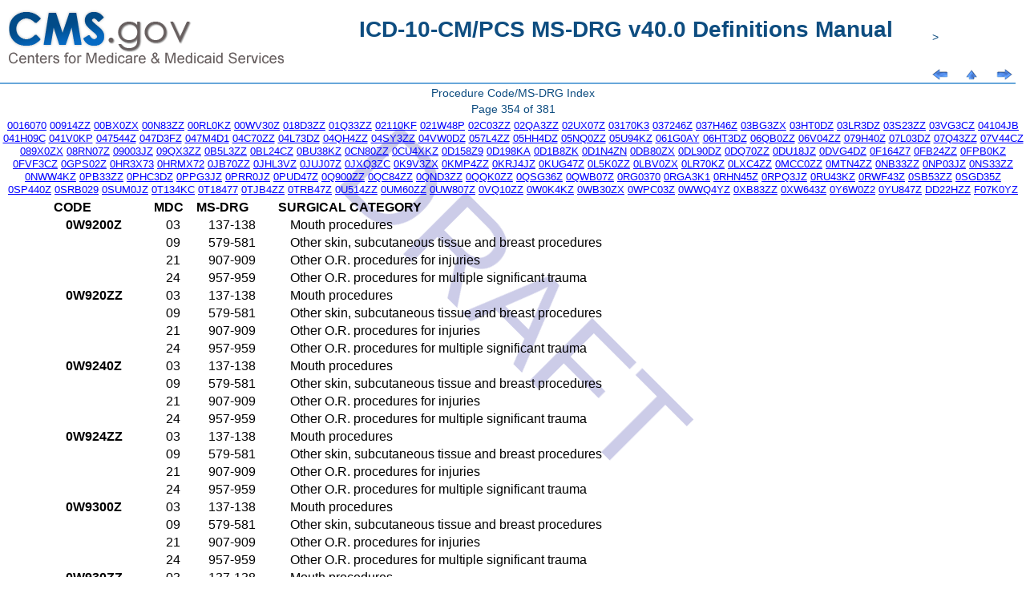

--- FILE ---
content_type: text/html
request_url: https://www.cms.gov/icd10m/version40-fullcode-cms/fullcode_cms/P2852.html
body_size: 75168
content:
<html>
	<STYLE type=text/css>@import url( defman_cms.css );</STYLE>
	<head>
	<title>ICD-10-CM/PCS MS-DRG v40.0 Definitions Manual</title>
	</head>
<body>
<p class=watermark>DRAFT</p>
<table class=arrows summary="Title and navigation arrows. Table for formatting only.">
	<tr>
		<td><image src="cms-site-logo.png"></td>
		<td style="text-align:center;"><h1>ICD-10-CM/PCS MS-DRG v40.0 Definitions Manual<h1></td>
		<td>></td>
		<td></td>
		<td></td>
	</tr>
	<tr>
		<td width=3em><a href="#jump_content" class=skip>Skip to content</a></td>
		<td></td>
<td width="31"><a accesskey="p" id="prev_page" href="P2851.html"><img src="bakpg.png" alt="Previous Page [Alt-p]" height="14" width="31" vspace="0" hspace="0" align="bottom" border="0"></a></td>
<td width="31"><a accesskey="u" id="up_level" href="P0033.html"><img src="uptop.png" alt="Up a level [Alt-u]" height="14" width="31" vspace="0" hspace="0" align="bottom" border="0"></a></td>
<td width="31"><a accesskey="n" id="next_page" href="P2853.html"><img src="fwdpg.png" alt="Next Page [Alt-n]" height="14" width="31" vspace="0" hspace="0" align="bottom" border="0"></a></td>
</tr></table>
<table class="pagehead" summary="Page headings. Table for formatting only">
<tr><td class="heading">Procedure Code/MS-DRG Index</td></tr>
<tr><td class="heading">Page 354 of 381</td></tr>
<tr><td class="heading"><a class="cdref" href="P0382.html">0016070</a> <a class="cdref" href="P2502.html">00914ZZ</a> <a class="cdref" href="P2505.html">00BX0ZX</a> <a class="cdref" href="P2508.html">00N83ZZ</a> <a class="cdref" href="P2511.html">00RL0KZ</a> <a class="cdref" href="P2514.html">00WV30Z</a> <a class="cdref" href="P2517.html">018D3ZZ</a> <a class="cdref" href="P2520.html">01Q33ZZ</a> <a class="cdref" href="P2523.html">02110KF</a> <a class="cdref" href="P2526.html">021W48P</a> <a class="cdref" href="P2529.html">02C03ZZ</a> <a class="cdref" href="P2532.html">02QA3ZZ</a> <a class="cdref" href="P2535.html">02UX07Z</a> <a class="cdref" href="P2538.html">03170K3</a> <a class="cdref" href="P2541.html">037246Z</a> <a class="cdref" href="P2544.html">037H46Z</a> <a class="cdref" href="P2547.html">03BG3ZX</a> <a class="cdref" href="P2550.html">03HT0DZ</a> <a class="cdref" href="P2553.html">03LR3DZ</a> <a class="cdref" href="P2556.html">03S23ZZ</a> <a class="cdref" href="P2559.html">03VG3CZ</a> <a class="cdref" href="P2562.html">04104JB</a> <a class="cdref" href="P2565.html">041H09C</a> <a class="cdref" href="P2568.html">041V0KP</a> <a class="cdref" href="P2571.html">047544Z</a> <a class="cdref" href="P2574.html">047D3FZ</a> <a class="cdref" href="P2577.html">047M4D1</a> <a class="cdref" href="P2580.html">04C70ZZ</a> <a class="cdref" href="P2583.html">04L73DZ</a> <a class="cdref" href="P2586.html">04QH4ZZ</a> <a class="cdref" href="P2589.html">04SY3ZZ</a> <a class="cdref" href="P2592.html">04VW0DZ</a> <a class="cdref" href="P2595.html">057L4ZZ</a> <a class="cdref" href="P2598.html">05HH4DZ</a> <a class="cdref" href="P2601.html">05NQ0ZZ</a> <a class="cdref" href="P2604.html">05U94KZ</a> <a class="cdref" href="P2607.html">061G0AY</a> <a class="cdref" href="P2610.html">06HT3DZ</a> <a class="cdref" href="P2613.html">06QB0ZZ</a> <a class="cdref" href="P2616.html">06V04ZZ</a> <a class="cdref" href="P2619.html">079H40Z</a> <a class="cdref" href="P2622.html">07L03DZ</a> <a class="cdref" href="P2625.html">07Q43ZZ</a> <a class="cdref" href="P2628.html">07V44CZ</a> <a class="cdref" href="P2631.html">089X0ZX</a> <a class="cdref" href="P2634.html">08RN07Z</a> <a class="cdref" href="P2637.html">09003JZ</a> <a class="cdref" href="P2640.html">09QX3ZZ</a> <a class="cdref" href="P2643.html">0B5L3ZZ</a> <a class="cdref" href="P2646.html">0BL24CZ</a> <a class="cdref" href="P2649.html">0BU38KZ</a> <a class="cdref" href="P2652.html">0CN80ZZ</a> <a class="cdref" href="P2655.html">0CU4XKZ</a> <a class="cdref" href="P2658.html">0D158Z9</a> <a class="cdref" href="P2661.html">0D198KA</a> <a class="cdref" href="P2664.html">0D1B8ZK</a> <a class="cdref" href="P2667.html">0D1N4ZN</a> <a class="cdref" href="P2670.html">0DB80ZX</a> <a class="cdref" href="P2673.html">0DL90DZ</a> <a class="cdref" href="P2676.html">0DQ70ZZ</a> <a class="cdref" href="P2679.html">0DU18JZ</a> <a class="cdref" href="P2682.html">0DVG4DZ</a> <a class="cdref" href="P2685.html">0F164Z7</a> <a class="cdref" href="P2688.html">0FB24ZZ</a> <a class="cdref" href="P2691.html">0FPB0KZ</a> <a class="cdref" href="P2694.html">0FVF3CZ</a> <a class="cdref" href="P2697.html">0GPS02Z</a> <a class="cdref" href="P2700.html">0HR3X73</a> <a class="cdref" href="P2703.html">0HRMX72</a> <a class="cdref" href="P2706.html">0JB70ZZ</a> <a class="cdref" href="P2709.html">0JHL3VZ</a> <a class="cdref" href="P2712.html">0JUJ07Z</a> <a class="cdref" href="P2715.html">0JXQ3ZC</a> <a class="cdref" href="P2718.html">0K9V3ZX</a> <a class="cdref" href="P2721.html">0KMP4ZZ</a> <a class="cdref" href="P2724.html">0KRJ4JZ</a> <a class="cdref" href="P2727.html">0KUG47Z</a> <a class="cdref" href="P2730.html">0L5K0ZZ</a> <a class="cdref" href="P2733.html">0LBV0ZX</a> <a class="cdref" href="P2736.html">0LR70KZ</a> <a class="cdref" href="P2739.html">0LXC4ZZ</a> <a class="cdref" href="P2742.html">0MCC0ZZ</a> <a class="cdref" href="P2745.html">0MTN4ZZ</a> <a class="cdref" href="P2748.html">0NB33ZZ</a> <a class="cdref" href="P2751.html">0NP03JZ</a> <a class="cdref" href="P2754.html">0NS33ZZ</a> <a class="cdref" href="P2757.html">0NWW4KZ</a> <a class="cdref" href="P2760.html">0PB33ZZ</a> <a class="cdref" href="P2763.html">0PHC3DZ</a> <a class="cdref" href="P2766.html">0PPG3JZ</a> <a class="cdref" href="P2769.html">0PRR0JZ</a> <a class="cdref" href="P2772.html">0PUD47Z</a> <a class="cdref" href="P2775.html">0Q900ZZ</a> <a class="cdref" href="P2778.html">0QC84ZZ</a> <a class="cdref" href="P2781.html">0QND3ZZ</a> <a class="cdref" href="P2784.html">0QQK0ZZ</a> <a class="cdref" href="P2787.html">0QSG36Z</a> <a class="cdref" href="P2790.html">0QWB07Z</a> <a class="cdref" href="P2793.html">0RG0370</a> <a class="cdref" href="P2796.html">0RGA3K1</a> <a class="cdref" href="P2799.html">0RHN45Z</a> <a class="cdref" href="P2802.html">0RPQ3JZ</a> <a class="cdref" href="P2805.html">0RU43KZ</a> <a class="cdref" href="P2808.html">0RWF43Z</a> <a class="cdref" href="P2811.html">0SB53ZZ</a> <a class="cdref" href="P2814.html">0SGD35Z</a> <a class="cdref" href="P2817.html">0SP440Z</a> <a class="cdref" href="P2820.html">0SRB029</a> <a class="cdref" href="P2823.html">0SUM0JZ</a> <a class="cdref" href="P2826.html">0T134KC</a> <a class="cdref" href="P2829.html">0T18477</a> <a class="cdref" href="P2832.html">0TJB4ZZ</a> <a class="cdref" href="P2835.html">0TRB47Z</a> <a class="cdref" href="P2838.html">0U514ZZ</a> <a class="cdref" href="P2841.html">0UM60ZZ</a> <a class="cdref" href="P2844.html">0UW807Z</a> <a class="cdref" href="P2847.html">0VQ10ZZ</a> <a class="cdref" href="P2850.html">0W0K4KZ</a> <a class="cdref" href="P2853.html">0WB30ZX</a> <a class="cdref" href="P2856.html">0WPC03Z</a> <a class="cdref" href="P2859.html">0WWQ4YZ</a> <a class="cdref" href="P2862.html">0XB83ZZ</a> <a class="cdref" href="P2865.html">0XW643Z</a> <a class="cdref" href="P2868.html">0Y6W0Z2</a> <a class="cdref" href="P2871.html">0YU847Z</a> <a class="cdref" href="P2874.html">DD22HZZ</a> <a class="cdref" href="P2877.html">F07K0YZ</a></td></tr>
</table>
<table class="codelst" cols="4">
<tr class="tabhed"><th scope="col">CODE</th><th scope="col">MDC</th><th scope="col">MS-DRG</th><th scope="col">SURGICAL CATEGORY</th></tr>
<tr><td class="code">0W9200Z</td><td class="clcl">03</td><td nowrap class="clcl">137-138</td><td class="clcl">Mouth procedures</td></tr>
<tr><td class="code">&nbsp;</td><td class="clcl">09</td><td nowrap class="clcl">579-581</td><td class="clcl">Other skin, subcutaneous tissue and breast procedures</td></tr>
<tr><td class="code">&nbsp;</td><td class="clcl">21</td><td nowrap class="clcl">907-909</td><td class="clcl">Other O.R. procedures for injuries</td></tr>
<tr><td class="code">&nbsp;</td><td class="clcl">24</td><td nowrap class="clcl">957-959</td><td class="clcl">Other O.R. procedures for multiple significant trauma</td></tr>
<tr><td class="code">0W920ZZ</td><td class="clcl">03</td><td nowrap class="clcl">137-138</td><td class="clcl">Mouth procedures</td></tr>
<tr><td class="code">&nbsp;</td><td class="clcl">09</td><td nowrap class="clcl">579-581</td><td class="clcl">Other skin, subcutaneous tissue and breast procedures</td></tr>
<tr><td class="code">&nbsp;</td><td class="clcl">21</td><td nowrap class="clcl">907-909</td><td class="clcl">Other O.R. procedures for injuries</td></tr>
<tr><td class="code">&nbsp;</td><td class="clcl">24</td><td nowrap class="clcl">957-959</td><td class="clcl">Other O.R. procedures for multiple significant trauma</td></tr>
<tr><td class="code">0W9240Z</td><td class="clcl">03</td><td nowrap class="clcl">137-138</td><td class="clcl">Mouth procedures</td></tr>
<tr><td class="code">&nbsp;</td><td class="clcl">09</td><td nowrap class="clcl">579-581</td><td class="clcl">Other skin, subcutaneous tissue and breast procedures</td></tr>
<tr><td class="code">&nbsp;</td><td class="clcl">21</td><td nowrap class="clcl">907-909</td><td class="clcl">Other O.R. procedures for injuries</td></tr>
<tr><td class="code">&nbsp;</td><td class="clcl">24</td><td nowrap class="clcl">957-959</td><td class="clcl">Other O.R. procedures for multiple significant trauma</td></tr>
<tr><td class="code">0W924ZZ</td><td class="clcl">03</td><td nowrap class="clcl">137-138</td><td class="clcl">Mouth procedures</td></tr>
<tr><td class="code">&nbsp;</td><td class="clcl">09</td><td nowrap class="clcl">579-581</td><td class="clcl">Other skin, subcutaneous tissue and breast procedures</td></tr>
<tr><td class="code">&nbsp;</td><td class="clcl">21</td><td nowrap class="clcl">907-909</td><td class="clcl">Other O.R. procedures for injuries</td></tr>
<tr><td class="code">&nbsp;</td><td class="clcl">24</td><td nowrap class="clcl">957-959</td><td class="clcl">Other O.R. procedures for multiple significant trauma</td></tr>
<tr><td class="code">0W9300Z</td><td class="clcl">03</td><td nowrap class="clcl">137-138</td><td class="clcl">Mouth procedures</td></tr>
<tr><td class="code">&nbsp;</td><td class="clcl">09</td><td nowrap class="clcl">579-581</td><td class="clcl">Other skin, subcutaneous tissue and breast procedures</td></tr>
<tr><td class="code">&nbsp;</td><td class="clcl">21</td><td nowrap class="clcl">907-909</td><td class="clcl">Other O.R. procedures for injuries</td></tr>
<tr><td class="code">&nbsp;</td><td class="clcl">24</td><td nowrap class="clcl">957-959</td><td class="clcl">Other O.R. procedures for multiple significant trauma</td></tr>
<tr><td class="code">0W930ZZ</td><td class="clcl">03</td><td nowrap class="clcl">137-138</td><td class="clcl">Mouth procedures</td></tr>
<tr><td class="code">&nbsp;</td><td class="clcl">09</td><td nowrap class="clcl">579-581</td><td class="clcl">Other skin, subcutaneous tissue and breast procedures</td></tr>
<tr><td class="code">&nbsp;</td><td class="clcl">21</td><td nowrap class="clcl">907-909</td><td class="clcl">Other O.R. procedures for injuries</td></tr>
<tr><td class="code">&nbsp;</td><td class="clcl">24</td><td nowrap class="clcl">957-959</td><td class="clcl">Other O.R. procedures for multiple significant trauma</td></tr>
<tr><td class="code">0W9340Z</td><td class="clcl">03</td><td nowrap class="clcl">137-138</td><td class="clcl">Mouth procedures</td></tr>
<tr><td class="code">&nbsp;</td><td class="clcl">09</td><td nowrap class="clcl">579-581</td><td class="clcl">Other skin, subcutaneous tissue and breast procedures</td></tr>
<tr><td class="code">&nbsp;</td><td class="clcl">21</td><td nowrap class="clcl">907-909</td><td class="clcl">Other O.R. procedures for injuries</td></tr>
<tr><td class="code">&nbsp;</td><td class="clcl">24</td><td nowrap class="clcl">957-959</td><td class="clcl">Other O.R. procedures for multiple significant trauma</td></tr>
<tr><td class="code">0W934ZZ</td><td class="clcl">03</td><td nowrap class="clcl">137-138</td><td class="clcl">Mouth procedures</td></tr>
<tr><td class="code">&nbsp;</td><td class="clcl">09</td><td nowrap class="clcl">579-581</td><td class="clcl">Other skin, subcutaneous tissue and breast procedures</td></tr>
<tr><td class="code">&nbsp;</td><td class="clcl">21</td><td nowrap class="clcl">907-909</td><td class="clcl">Other O.R. procedures for injuries</td></tr>
<tr><td class="code">&nbsp;</td><td class="clcl">24</td><td nowrap class="clcl">957-959</td><td class="clcl">Other O.R. procedures for multiple significant trauma</td></tr>
<tr><td class="code">0W9400Z</td><td class="clcl">03</td><td nowrap class="clcl">137-138</td><td class="clcl">Mouth procedures</td></tr>
<tr><td class="code">&nbsp;</td><td class="clcl">09</td><td nowrap class="clcl">579-581</td><td class="clcl">Other skin, subcutaneous tissue and breast procedures</td></tr>
<tr><td class="code">&nbsp;</td><td class="clcl">21</td><td nowrap class="clcl">907-909</td><td class="clcl">Other O.R. procedures for injuries</td></tr>
<tr><td class="code">&nbsp;</td><td class="clcl">24</td><td nowrap class="clcl">957-959</td><td class="clcl">Other O.R. procedures for multiple significant trauma</td></tr>
<tr><td class="code">0W940ZZ</td><td class="clcl">03</td><td nowrap class="clcl">137-138</td><td class="clcl">Mouth procedures</td></tr>
<tr><td class="code">&nbsp;</td><td class="clcl">09</td><td nowrap class="clcl">579-581</td><td class="clcl">Other skin, subcutaneous tissue and breast procedures</td></tr>
<tr><td class="code">&nbsp;</td><td class="clcl">21</td><td nowrap class="clcl">907-909</td><td class="clcl">Other O.R. procedures for injuries</td></tr>
<tr><td class="code">&nbsp;</td><td class="clcl">24</td><td nowrap class="clcl">957-959</td><td class="clcl">Other O.R. procedures for multiple significant trauma</td></tr>
<tr><td class="code">0W9440Z</td><td class="clcl">03</td><td nowrap class="clcl">137-138</td><td class="clcl">Mouth procedures</td></tr>
<tr><td class="code">&nbsp;</td><td class="clcl">09</td><td nowrap class="clcl">579-581</td><td class="clcl">Other skin, subcutaneous tissue and breast procedures</td></tr>
<tr><td class="code">&nbsp;</td><td class="clcl">21</td><td nowrap class="clcl">907-909</td><td class="clcl">Other O.R. procedures for injuries</td></tr>
<tr><td class="code">&nbsp;</td><td class="clcl">24</td><td nowrap class="clcl">957-959</td><td class="clcl">Other O.R. procedures for multiple significant trauma</td></tr>
<tr><td class="code">0W944ZZ</td><td class="clcl">03</td><td nowrap class="clcl">137-138</td><td class="clcl">Mouth procedures</td></tr>
<tr><td class="code">&nbsp;</td><td class="clcl">09</td><td nowrap class="clcl">579-581</td><td class="clcl">Other skin, subcutaneous tissue and breast procedures</td></tr>
<tr><td class="code">&nbsp;</td><td class="clcl">21</td><td nowrap class="clcl">907-909</td><td class="clcl">Other O.R. procedures for injuries</td></tr>
<tr><td class="code">&nbsp;</td><td class="clcl">24</td><td nowrap class="clcl">957-959</td><td class="clcl">Other O.R. procedures for multiple significant trauma</td></tr>
<tr><td class="code">0W9500Z</td><td class="clcl">03</td><td nowrap class="clcl">137-138</td><td class="clcl">Mouth procedures</td></tr>
<tr><td class="code">&nbsp;</td><td class="clcl">09</td><td nowrap class="clcl">579-581</td><td class="clcl">Other skin, subcutaneous tissue and breast procedures</td></tr>
<tr><td class="code">&nbsp;</td><td class="clcl">21</td><td nowrap class="clcl">907-909</td><td class="clcl">Other O.R. procedures for injuries</td></tr>
<tr><td class="code">&nbsp;</td><td class="clcl">24</td><td nowrap class="clcl">957-959</td><td class="clcl">Other O.R. procedures for multiple significant trauma</td></tr>
<tr><td class="code">0W950ZZ</td><td class="clcl">03</td><td nowrap class="clcl">137-138</td><td class="clcl">Mouth procedures</td></tr>
<tr><td class="code">&nbsp;</td><td class="clcl">09</td><td nowrap class="clcl">579-581</td><td class="clcl">Other skin, subcutaneous tissue and breast procedures</td></tr>
<tr><td class="code">&nbsp;</td><td class="clcl">21</td><td nowrap class="clcl">907-909</td><td class="clcl">Other O.R. procedures for injuries</td></tr>
<tr><td class="code">&nbsp;</td><td class="clcl">24</td><td nowrap class="clcl">957-959</td><td class="clcl">Other O.R. procedures for multiple significant trauma</td></tr>
<tr><td class="code">0W9540Z</td><td class="clcl">03</td><td nowrap class="clcl">137-138</td><td class="clcl">Mouth procedures</td></tr>
<tr><td class="code">&nbsp;</td><td class="clcl">09</td><td nowrap class="clcl">579-581</td><td class="clcl">Other skin, subcutaneous tissue and breast procedures</td></tr>
<tr><td class="code">&nbsp;</td><td class="clcl">21</td><td nowrap class="clcl">907-909</td><td class="clcl">Other O.R. procedures for injuries</td></tr>
<tr><td class="code">&nbsp;</td><td class="clcl">24</td><td nowrap class="clcl">957-959</td><td class="clcl">Other O.R. procedures for multiple significant trauma</td></tr>
<tr><td class="code">0W954ZZ</td><td class="clcl">03</td><td nowrap class="clcl">137-138</td><td class="clcl">Mouth procedures</td></tr>
<tr><td class="code">&nbsp;</td><td class="clcl">09</td><td nowrap class="clcl">579-581</td><td class="clcl">Other skin, subcutaneous tissue and breast procedures</td></tr>
<tr><td class="code">&nbsp;</td><td class="clcl">21</td><td nowrap class="clcl">907-909</td><td class="clcl">Other O.R. procedures for injuries</td></tr>
<tr><td class="code">&nbsp;</td><td class="clcl">24</td><td nowrap class="clcl">957-959</td><td class="clcl">Other O.R. procedures for multiple significant trauma</td></tr>
<tr><td class="code">0W9600Z</td><td class="clcl">03</td><td nowrap class="clcl">143-145</td><td class="clcl">Other ear, nose, mouth and throat O.R. procedures</td></tr>
<tr><td class="code">&nbsp;</td><td class="clcl">09</td><td nowrap class="clcl">579-581</td><td class="clcl">Other skin, subcutaneous tissue and breast procedures</td></tr>
<tr><td class="code">&nbsp;</td><td class="clcl">10</td><td nowrap class="clcl">625-627</td><td class="clcl">Thyroid, parathyroid and thyroglossal procedures</td></tr>
<tr><td class="code">&nbsp;</td><td class="clcl">21</td><td nowrap class="clcl">907-909</td><td class="clcl">Other O.R. procedures for injuries</td></tr>
<tr><td class="code">&nbsp;</td><td class="clcl">24</td><td nowrap class="clcl">957-959</td><td class="clcl">Other O.R. procedures for multiple significant trauma</td></tr>
<tr><td class="code">0W960ZZ</td><td class="clcl">03</td><td nowrap class="clcl">143-145</td><td class="clcl">Other ear, nose, mouth and throat O.R. procedures</td></tr>
<tr><td class="code">&nbsp;</td><td class="clcl">09</td><td nowrap class="clcl">579-581</td><td class="clcl">Other skin, subcutaneous tissue and breast procedures</td></tr>
<tr><td class="code">&nbsp;</td><td class="clcl">10</td><td nowrap class="clcl">625-627</td><td class="clcl">Thyroid, parathyroid and thyroglossal procedures</td></tr>
<tr><td class="code">&nbsp;</td><td class="clcl">21</td><td nowrap class="clcl">907-909</td><td class="clcl">Other O.R. procedures for injuries</td></tr>
<tr><td class="code">&nbsp;</td><td class="clcl">24</td><td nowrap class="clcl">957-959</td><td class="clcl">Other O.R. procedures for multiple significant trauma</td></tr>
<tr><td class="code">0W9640Z</td><td class="clcl">03</td><td nowrap class="clcl">143-145</td><td class="clcl">Other ear, nose, mouth and throat O.R. procedures</td></tr>
<tr><td class="code">&nbsp;</td><td class="clcl">09</td><td nowrap class="clcl">579-581</td><td class="clcl">Other skin, subcutaneous tissue and breast procedures</td></tr>
<tr><td class="code">&nbsp;</td><td class="clcl">10</td><td nowrap class="clcl">625-627</td><td class="clcl">Thyroid, parathyroid and thyroglossal procedures</td></tr>
<tr><td class="code">&nbsp;</td><td class="clcl">21</td><td nowrap class="clcl">907-909</td><td class="clcl">Other O.R. procedures for injuries</td></tr>
<tr><td class="code">&nbsp;</td><td class="clcl">24</td><td nowrap class="clcl">957-959</td><td class="clcl">Other O.R. procedures for multiple significant trauma</td></tr>
<tr><td class="code">0W964ZZ</td><td class="clcl">03</td><td nowrap class="clcl">143-145</td><td class="clcl">Other ear, nose, mouth and throat O.R. procedures</td></tr>
<tr><td class="code">&nbsp;</td><td class="clcl">09</td><td nowrap class="clcl">579-581</td><td class="clcl">Other skin, subcutaneous tissue and breast procedures</td></tr>
<tr><td class="code">&nbsp;</td><td class="clcl">10</td><td nowrap class="clcl">625-627</td><td class="clcl">Thyroid, parathyroid and thyroglossal procedures</td></tr>
<tr><td class="code">&nbsp;</td><td class="clcl">21</td><td nowrap class="clcl">907-909</td><td class="clcl">Other O.R. procedures for injuries</td></tr>
<tr><td class="code">&nbsp;</td><td class="clcl">24</td><td nowrap class="clcl">957-959</td><td class="clcl">Other O.R. procedures for multiple significant trauma</td></tr>
<tr><td class="code">0W9940Z</td><td class="clcl">04</td><td nowrap class="clcl">166-168</td><td class="clcl">Other respiratory system O.R. procedures</td></tr>
<tr><td class="code">0W994ZX</td><td class="clcl">04</td><td nowrap class="clcl">166-168</td><td class="clcl">Other respiratory system O.R. procedures</td></tr>
<tr><td class="code">0W994ZZ</td><td class="clcl">04</td><td nowrap class="clcl">166-168</td><td class="clcl">Other respiratory system O.R. procedures</td></tr>
<tr><td class="code">0W9B40Z</td><td class="clcl">04</td><td nowrap class="clcl">166-168</td><td class="clcl">Other respiratory system O.R. procedures</td></tr>
<tr><td class="code">0W9B4ZX</td><td class="clcl">04</td><td nowrap class="clcl">166-168</td><td class="clcl">Other respiratory system O.R. procedures</td></tr>
<tr><td class="code">0W9B4ZZ</td><td class="clcl">04</td><td nowrap class="clcl">166-168</td><td class="clcl">Other respiratory system O.R. procedures</td></tr>
<tr><td class="code">0W9C00Z</td><td class="clcl">04</td><td nowrap class="clcl">166-168</td><td class="clcl">Other respiratory system O.R. procedures</td></tr>
<tr><td class="code">&nbsp;</td><td class="clcl">05</td><td nowrap class="clcl">264</td><td class="clcl">Other circulatory system O.R. procedures</td></tr>
<tr><td class="code">&nbsp;</td><td class="clcl">21</td><td nowrap class="clcl">907-909</td><td class="clcl">Other O.R. procedures for injuries</td></tr>
<tr><td class="code">&nbsp;</td><td class="clcl">24</td><td nowrap class="clcl">957-959</td><td class="clcl">Other O.R. procedures for multiple significant trauma</td></tr>
<tr><td class="code">0W9C0ZX</td><td class="clcl">04</td><td nowrap class="clcl">166-168</td><td class="clcl">Other respiratory system O.R. procedures</td></tr>
<tr><td class="code">&nbsp;</td><td class="clcl">05</td><td nowrap class="clcl">264</td><td class="clcl">Other circulatory system O.R. procedures</td></tr>
<tr><td class="code">&nbsp;</td><td class="clcl">10</td><td nowrap class="clcl">628-630</td><td class="clcl">Other endocrine, nutritional and metabolic O.R. procedures</td></tr>
<tr><td class="code">&nbsp;</td><td class="clcl">16</td><td nowrap class="clcl">802-804</td><td class="clcl">Other O.R. procedures of the blood and blood forming organs</td></tr>
<tr><td class="code">&nbsp;</td><td class="clcl">17</td><td nowrap class="clcl">820-822</td><td class="clcl">Lymphoma and leukemia with major O.R. procedures</td></tr>
<tr><td class="code">&nbsp;</td><td class="clcl">17</td><td nowrap class="clcl">826-828</td><td class="clcl">Myeloproliferative disorders or poorly differentiated neoplasms with major O.R. procedures</td></tr>
<tr><td class="code">0W9C0ZZ</td><td class="clcl">04</td><td nowrap class="clcl">166-168</td><td class="clcl">Other respiratory system O.R. procedures</td></tr>
<tr><td class="code">&nbsp;</td><td class="clcl">05</td><td nowrap class="clcl">264</td><td class="clcl">Other circulatory system O.R. procedures</td></tr>
<tr><td class="code">&nbsp;</td><td class="clcl">21</td><td nowrap class="clcl">907-909</td><td class="clcl">Other O.R. procedures for injuries</td></tr>
<tr><td class="code">&nbsp;</td><td class="clcl">24</td><td nowrap class="clcl">957-959</td><td class="clcl">Other O.R. procedures for multiple significant trauma</td></tr>
<tr><td class="code">0W9C40Z</td><td class="clcl">04</td><td nowrap class="clcl">166-168</td><td class="clcl">Other respiratory system O.R. procedures</td></tr>
<tr><td class="code">&nbsp;</td><td class="clcl">05</td><td nowrap class="clcl">264</td><td class="clcl">Other circulatory system O.R. procedures</td></tr>
<tr><td class="code">&nbsp;</td><td class="clcl">21</td><td nowrap class="clcl">907-909</td><td class="clcl">Other O.R. procedures for injuries</td></tr>
<tr><td class="code">&nbsp;</td><td class="clcl">24</td><td nowrap class="clcl">957-959</td><td class="clcl">Other O.R. procedures for multiple significant trauma</td></tr>
<tr><td class="code">0W9C4ZZ</td><td class="clcl">04</td><td nowrap class="clcl">166-168</td><td class="clcl">Other respiratory system O.R. procedures</td></tr>
<tr><td class="code">&nbsp;</td><td class="clcl">05</td><td nowrap class="clcl">264</td><td class="clcl">Other circulatory system O.R. procedures</td></tr>
<tr><td class="code">&nbsp;</td><td class="clcl">21</td><td nowrap class="clcl">907-909</td><td class="clcl">Other O.R. procedures for injuries</td></tr>
<tr><td class="code">&nbsp;</td><td class="clcl">24</td><td nowrap class="clcl">957-959</td><td class="clcl">Other O.R. procedures for multiple significant trauma</td></tr>
<tr><td class="code">0W9D00Z</td><td class="clcl">04</td><td nowrap class="clcl">163-165</td><td class="clcl">Major chest procedures</td></tr>
<tr><td class="code">&nbsp;</td><td class="clcl">05</td><td nowrap class="clcl">270-272</td><td class="clcl">Other major cardiovascular procedures</td></tr>
<tr><td class="code">&nbsp;</td><td class="clcl">17</td><td nowrap class="clcl">820-822</td><td class="clcl">Lymphoma and leukemia with major O.R. procedures</td></tr>
<tr><td class="code">&nbsp;</td><td class="clcl">17</td><td nowrap class="clcl">826-828</td><td class="clcl">Myeloproliferative disorders or poorly differentiated neoplasms with major O.R. procedures</td></tr>
<tr><td class="code">&nbsp;</td><td class="clcl">21</td><td nowrap class="clcl">907-909</td><td class="clcl">Other O.R. procedures for injuries</td></tr>
<tr><td class="code">&nbsp;</td><td class="clcl">24</td><td nowrap class="clcl">957-959</td><td class="clcl">Other O.R. procedures for multiple significant trauma</td></tr>
<tr><td class="code">0W9D0ZX</td><td class="clcl">04</td><td nowrap class="clcl">163-165</td><td class="clcl">Major chest procedures</td></tr>
<tr><td class="code">&nbsp;</td><td class="clcl">05</td><td nowrap class="clcl">270-272</td><td class="clcl">Other major cardiovascular procedures</td></tr>
<tr><td class="code">&nbsp;</td><td class="clcl">17</td><td nowrap class="clcl">820-822</td><td class="clcl">Lymphoma and leukemia with major O.R. procedures</td></tr>
<tr><td class="code">&nbsp;</td><td class="clcl">17</td><td nowrap class="clcl">826-828</td><td class="clcl">Myeloproliferative disorders or poorly differentiated neoplasms with major O.R. procedures</td></tr>
<tr><td class="code">&nbsp;</td><td class="clcl">21</td><td nowrap class="clcl">907-909</td><td class="clcl">Other O.R. procedures for injuries</td></tr>
<tr><td class="code">&nbsp;</td><td class="clcl">24</td><td nowrap class="clcl">957-959</td><td class="clcl">Other O.R. procedures for multiple significant trauma</td></tr>
<tr><td class="code">0W9D0ZZ</td><td class="clcl">04</td><td nowrap class="clcl">163-165</td><td class="clcl">Major chest procedures</td></tr>
<tr><td class="code">&nbsp;</td><td class="clcl">05</td><td nowrap class="clcl">270-272</td><td class="clcl">Other major cardiovascular procedures</td></tr>
<tr><td class="code">&nbsp;</td><td class="clcl">17</td><td nowrap class="clcl">820-822</td><td class="clcl">Lymphoma and leukemia with major O.R. procedures</td></tr>
<tr><td class="code">&nbsp;</td><td class="clcl">17</td><td nowrap class="clcl">826-828</td><td class="clcl">Myeloproliferative disorders or poorly differentiated neoplasms with major O.R. procedures</td></tr>
<tr><td class="code">&nbsp;</td><td class="clcl">21</td><td nowrap class="clcl">907-909</td><td class="clcl">Other O.R. procedures for injuries</td></tr>
<tr><td class="code">&nbsp;</td><td class="clcl">24</td><td nowrap class="clcl">957-959</td><td class="clcl">Other O.R. procedures for multiple significant trauma</td></tr>
<tr><td class="code">0W9D40Z</td><td class="clcl">04</td><td nowrap class="clcl">163-165</td><td class="clcl">Major chest procedures</td></tr>
<tr><td class="code">&nbsp;</td><td class="clcl">05</td><td nowrap class="clcl">270-272</td><td class="clcl">Other major cardiovascular procedures</td></tr>
<tr><td class="code">&nbsp;</td><td class="clcl">17</td><td nowrap class="clcl">820-822</td><td class="clcl">Lymphoma and leukemia with major O.R. procedures</td></tr>
<tr><td class="code">&nbsp;</td><td class="clcl">17</td><td nowrap class="clcl">826-828</td><td class="clcl">Myeloproliferative disorders or poorly differentiated neoplasms with major O.R. procedures</td></tr>
<tr><td class="code">&nbsp;</td><td class="clcl">21</td><td nowrap class="clcl">907-909</td><td class="clcl">Other O.R. procedures for injuries</td></tr>
<tr><td class="code">&nbsp;</td><td class="clcl">24</td><td nowrap class="clcl">957-959</td><td class="clcl">Other O.R. procedures for multiple significant trauma</td></tr>
<tr><td class="code">0W9D4ZX</td><td class="clcl">04</td><td nowrap class="clcl">163-165</td><td class="clcl">Major chest procedures</td></tr>
<tr><td class="code">&nbsp;</td><td class="clcl">05</td><td nowrap class="clcl">270-272</td><td class="clcl">Other major cardiovascular procedures</td></tr>
<tr><td class="code">&nbsp;</td><td class="clcl">17</td><td nowrap class="clcl">820-822</td><td class="clcl">Lymphoma and leukemia with major O.R. procedures</td></tr>
<tr><td class="code">&nbsp;</td><td class="clcl">17</td><td nowrap class="clcl">826-828</td><td class="clcl">Myeloproliferative disorders or poorly differentiated neoplasms with major O.R. procedures</td></tr>
<tr><td class="code">&nbsp;</td><td class="clcl">21</td><td nowrap class="clcl">907-909</td><td class="clcl">Other O.R. procedures for injuries</td></tr>
<tr><td class="code">&nbsp;</td><td class="clcl">24</td><td nowrap class="clcl">957-959</td><td class="clcl">Other O.R. procedures for multiple significant trauma</td></tr>
<tr><td class="code">0W9D4ZZ</td><td class="clcl">04</td><td nowrap class="clcl">163-165</td><td class="clcl">Major chest procedures</td></tr>
<tr><td class="code">&nbsp;</td><td class="clcl">05</td><td nowrap class="clcl">270-272</td><td class="clcl">Other major cardiovascular procedures</td></tr>
<tr><td class="code">&nbsp;</td><td class="clcl">17</td><td nowrap class="clcl">820-822</td><td class="clcl">Lymphoma and leukemia with major O.R. procedures</td></tr>
<tr><td class="code">&nbsp;</td><td class="clcl">17</td><td nowrap class="clcl">826-828</td><td class="clcl">Myeloproliferative disorders or poorly differentiated neoplasms with major O.R. procedures</td></tr>
<tr><td class="code">&nbsp;</td><td class="clcl">21</td><td nowrap class="clcl">907-909</td><td class="clcl">Other O.R. procedures for injuries</td></tr>
<tr><td class="code">&nbsp;</td><td class="clcl">24</td><td nowrap class="clcl">957-959</td><td class="clcl">Other O.R. procedures for multiple significant trauma</td></tr>
<tr><td class="code">0W9F00Z</td><td class="clcl">05</td><td nowrap class="clcl">264</td><td class="clcl">Other circulatory system O.R. procedures</td></tr>
<tr><td class="code">&nbsp;</td><td class="clcl">06</td><td nowrap class="clcl">356-358</td><td class="clcl">Other digestive system O.R. procedures</td></tr>
<tr><td class="code">&nbsp;</td><td class="clcl">07</td><td nowrap class="clcl">423-425</td><td class="clcl">Other hepatobiliary or pancreas O.R. procedures</td></tr>
<tr><td class="code">&nbsp;</td><td class="clcl">09</td><td nowrap class="clcl">579-581</td><td class="clcl">Other skin, subcutaneous tissue and breast procedures</td></tr>
<tr><td class="code">&nbsp;</td><td class="clcl">11</td><td nowrap class="clcl">673-675</td><td class="clcl">Other kidney and urinary tract procedures</td></tr>
<tr><td class="code">&nbsp;</td><td class="clcl">17</td><td nowrap class="clcl">820-822</td><td class="clcl">Lymphoma and leukemia with major O.R. procedures</td></tr>
<tr><td class="code">&nbsp;</td><td class="clcl">17</td><td nowrap class="clcl">826-828</td><td class="clcl">Myeloproliferative disorders or poorly differentiated neoplasms with major O.R. procedures</td></tr>
<tr><td class="code">&nbsp;</td><td class="clcl">21</td><td nowrap class="clcl">907-909</td><td class="clcl">Other O.R. procedures for injuries</td></tr>
<tr><td class="code">0W9F0ZX</td><td class="clcl">06</td><td nowrap class="clcl">356-358</td><td class="clcl">Other digestive system O.R. procedures</td></tr>
<tr><td class="code">&nbsp;</td><td class="clcl">09</td><td nowrap class="clcl">579-581</td><td class="clcl">Other skin, subcutaneous tissue and breast procedures</td></tr>
<tr><td class="code">&nbsp;</td><td class="clcl">17</td><td nowrap class="clcl">820-822</td><td class="clcl">Lymphoma and leukemia with major O.R. procedures</td></tr>
<tr><td class="code">&nbsp;</td><td class="clcl">17</td><td nowrap class="clcl">826-828</td><td class="clcl">Myeloproliferative disorders or poorly differentiated neoplasms with major O.R. procedures</td></tr>
<tr><td class="code">&nbsp;</td><td class="clcl">21</td><td nowrap class="clcl">907-909</td><td class="clcl">Other O.R. procedures for injuries</td></tr>
<tr><td class="code">&nbsp;</td><td class="clcl">24</td><td nowrap class="clcl">957-959</td><td class="clcl">Other O.R. procedures for multiple significant trauma</td></tr>
<tr><td class="code">0W9F0ZZ</td><td class="clcl">05</td><td nowrap class="clcl">264</td><td class="clcl">Other circulatory system O.R. procedures</td></tr>
<tr><td class="code">&nbsp;</td><td class="clcl">06</td><td nowrap class="clcl">356-358</td><td class="clcl">Other digestive system O.R. procedures</td></tr>
<tr><td class="code">&nbsp;</td><td class="clcl">07</td><td nowrap class="clcl">423-425</td><td class="clcl">Other hepatobiliary or pancreas O.R. procedures</td></tr>
<tr><td class="code">&nbsp;</td><td class="clcl">09</td><td nowrap class="clcl">579-581</td><td class="clcl">Other skin, subcutaneous tissue and breast procedures</td></tr>
<tr><td class="code">&nbsp;</td><td class="clcl">11</td><td nowrap class="clcl">673-675</td><td class="clcl">Other kidney and urinary tract procedures</td></tr>
<tr><td class="code">&nbsp;</td><td class="clcl">17</td><td nowrap class="clcl">820-822</td><td class="clcl">Lymphoma and leukemia with major O.R. procedures</td></tr>
<tr><td class="code">&nbsp;</td><td class="clcl">17</td><td nowrap class="clcl">826-828</td><td class="clcl">Myeloproliferative disorders or poorly differentiated neoplasms with major O.R. procedures</td></tr>
<tr><td class="code">&nbsp;</td><td class="clcl">21</td><td nowrap class="clcl">907-909</td><td class="clcl">Other O.R. procedures for injuries</td></tr>
<tr><td class="code">0W9F3ZX</td><td class="clcl">06</td><td nowrap class="clcl">356-358</td><td class="clcl">Other digestive system O.R. procedures</td></tr>
<tr><td class="code">&nbsp;</td><td class="clcl">09</td><td nowrap class="clcl">579-581</td><td class="clcl">Other skin, subcutaneous tissue and breast procedures</td></tr>
<tr><td class="code">&nbsp;</td><td class="clcl">17</td><td nowrap class="clcl">820-822</td><td class="clcl">Lymphoma and leukemia with major O.R. procedures</td></tr>
<tr><td class="code">&nbsp;</td><td class="clcl">17</td><td nowrap class="clcl">826-828</td><td class="clcl">Myeloproliferative disorders or poorly differentiated neoplasms with major O.R. procedures</td></tr>
<tr><td class="code">&nbsp;</td><td class="clcl">21</td><td nowrap class="clcl">907-909</td><td class="clcl">Other O.R. procedures for injuries</td></tr>
<tr><td class="code">&nbsp;</td><td class="clcl">24</td><td nowrap class="clcl">957-959</td><td class="clcl">Other O.R. procedures for multiple significant trauma</td></tr>
<tr><td class="code">0W9F4ZX</td><td class="clcl">06</td><td nowrap class="clcl">356-358</td><td class="clcl">Other digestive system O.R. procedures</td></tr>
<tr><td class="code">&nbsp;</td><td class="clcl">09</td><td nowrap class="clcl">579-581</td><td class="clcl">Other skin, subcutaneous tissue and breast procedures</td></tr>
<tr><td class="code">&nbsp;</td><td class="clcl">17</td><td nowrap class="clcl">820-822</td><td class="clcl">Lymphoma and leukemia with major O.R. procedures</td></tr>
<tr><td class="code">&nbsp;</td><td class="clcl">17</td><td nowrap class="clcl">826-828</td><td class="clcl">Myeloproliferative disorders or poorly differentiated neoplasms with major O.R. procedures</td></tr>
<tr><td class="code">&nbsp;</td><td class="clcl">21</td><td nowrap class="clcl">907-909</td><td class="clcl">Other O.R. procedures for injuries</td></tr>
<tr><td class="code">&nbsp;</td><td class="clcl">24</td><td nowrap class="clcl">957-959</td><td class="clcl">Other O.R. procedures for multiple significant trauma</td></tr>
<tr><td class="code">0W9G00Z</td><td class="clcl">05</td><td nowrap class="clcl">264</td><td class="clcl">Other circulatory system O.R. procedures</td></tr>
<tr><td class="code">&nbsp;</td><td class="clcl">06</td><td nowrap class="clcl">356-358</td><td class="clcl">Other digestive system O.R. procedures</td></tr>
<tr><td class="code">&nbsp;</td><td class="clcl">07</td><td nowrap class="clcl">420-422</td><td class="clcl">Hepatobiliary diagnostic procedures</td></tr>
<tr><td class="code">&nbsp;</td><td class="clcl">11</td><td nowrap class="clcl">673-675</td><td class="clcl">Other kidney and urinary tract procedures</td></tr>
<tr><td class="code">&nbsp;</td><td class="clcl">13</td><td nowrap class="clcl">749-750</td><td class="clcl">Other female reproductive system O.R. procedures</td></tr>
<tr><td class="code">&nbsp;</td><td class="clcl">16</td><td nowrap class="clcl">802-804</td><td class="clcl">Other O.R. procedures of the blood and blood forming organs</td></tr>
<tr><td class="code">&nbsp;</td><td class="clcl">17</td><td nowrap class="clcl">820-822</td><td class="clcl">Lymphoma and leukemia with major O.R. procedures</td></tr>
<tr><td class="code">&nbsp;</td><td class="clcl">17</td><td nowrap class="clcl">826-828</td><td class="clcl">Myeloproliferative disorders or poorly differentiated neoplasms with major O.R. procedures</td></tr>
<tr><td class="code">&nbsp;</td><td class="clcl">21</td><td nowrap class="clcl">907-909</td><td class="clcl">Other O.R. procedures for injuries</td></tr>
<tr><td class="code">&nbsp;</td><td class="clcl">24</td><td nowrap class="clcl">957-959</td><td class="clcl">Other O.R. procedures for multiple significant trauma</td></tr>
<tr><td class="code">0W9G0ZX</td><td class="clcl">06</td><td nowrap class="clcl">356-358</td><td class="clcl">Other digestive system O.R. procedures</td></tr>
<tr><td class="code">&nbsp;</td><td class="clcl">07</td><td nowrap class="clcl">420-422</td><td class="clcl">Hepatobiliary diagnostic procedures</td></tr>
<tr><td class="code">&nbsp;</td><td class="clcl">13</td><td nowrap class="clcl">749-750</td><td class="clcl">Other female reproductive system O.R. procedures</td></tr>
<tr><td class="code">&nbsp;</td><td class="clcl">16</td><td nowrap class="clcl">802-804</td><td class="clcl">Other O.R. procedures of the blood and blood forming organs</td></tr>
<tr><td class="code">&nbsp;</td><td class="clcl">17</td><td nowrap class="clcl">820-822</td><td class="clcl">Lymphoma and leukemia with major O.R. procedures</td></tr>
<tr><td class="code">&nbsp;</td><td class="clcl">17</td><td nowrap class="clcl">826-828</td><td class="clcl">Myeloproliferative disorders or poorly differentiated neoplasms with major O.R. procedures</td></tr>
<tr><td class="code">&nbsp;</td><td class="clcl">21</td><td nowrap class="clcl">907-909</td><td class="clcl">Other O.R. procedures for injuries</td></tr>
<tr><td class="code">&nbsp;</td><td class="clcl">24</td><td nowrap class="clcl">957-959</td><td class="clcl">Other O.R. procedures for multiple significant trauma</td></tr>
<tr><td class="code">0W9G0ZZ</td><td class="clcl">05</td><td nowrap class="clcl">264</td><td class="clcl">Other circulatory system O.R. procedures</td></tr>
<tr><td class="code">&nbsp;</td><td class="clcl">06</td><td nowrap class="clcl">356-358</td><td class="clcl">Other digestive system O.R. procedures</td></tr>
<tr><td class="code">&nbsp;</td><td class="clcl">07</td><td nowrap class="clcl">420-422</td><td class="clcl">Hepatobiliary diagnostic procedures</td></tr>
<tr><td class="code">&nbsp;</td><td class="clcl">11</td><td nowrap class="clcl">673-675</td><td class="clcl">Other kidney and urinary tract procedures</td></tr>
<tr><td class="code">&nbsp;</td><td class="clcl">13</td><td nowrap class="clcl">749-750</td><td class="clcl">Other female reproductive system O.R. procedures</td></tr>
<tr><td class="code">&nbsp;</td><td class="clcl">16</td><td nowrap class="clcl">802-804</td><td class="clcl">Other O.R. procedures of the blood and blood forming organs</td></tr>
<tr><td class="code">&nbsp;</td><td class="clcl">17</td><td nowrap class="clcl">820-822</td><td class="clcl">Lymphoma and leukemia with major O.R. procedures</td></tr>
<tr><td class="code">&nbsp;</td><td class="clcl">17</td><td nowrap class="clcl">826-828</td><td class="clcl">Myeloproliferative disorders or poorly differentiated neoplasms with major O.R. procedures</td></tr>
<tr><td class="code">&nbsp;</td><td class="clcl">21</td><td nowrap class="clcl">907-909</td><td class="clcl">Other O.R. procedures for injuries</td></tr>
<tr><td class="code">&nbsp;</td><td class="clcl">24</td><td nowrap class="clcl">957-959</td><td class="clcl">Other O.R. procedures for multiple significant trauma</td></tr>
<tr><td class="code">0W9G40Z</td><td class="clcl">06</td><td nowrap class="clcl">356-358</td><td class="clcl">Other digestive system O.R. procedures</td></tr>
<tr><td class="code">&nbsp;</td><td class="clcl">07</td><td nowrap class="clcl">420-422</td><td class="clcl">Hepatobiliary diagnostic procedures</td></tr>
<tr><td class="code">&nbsp;</td><td class="clcl">11</td><td nowrap class="clcl">673-675</td><td class="clcl">Other kidney and urinary tract procedures</td></tr>
<tr><td class="code">&nbsp;</td><td class="clcl">13</td><td nowrap class="clcl">749-750</td><td class="clcl">Other female reproductive system O.R. procedures</td></tr>
<tr><td class="code">&nbsp;</td><td class="clcl">16</td><td nowrap class="clcl">802-804</td><td class="clcl">Other O.R. procedures of the blood and blood forming organs</td></tr>
<tr><td class="code">&nbsp;</td><td class="clcl">17</td><td nowrap class="clcl">820-822</td><td class="clcl">Lymphoma and leukemia with major O.R. procedures</td></tr>
<tr><td class="code">&nbsp;</td><td class="clcl">17</td><td nowrap class="clcl">826-828</td><td class="clcl">Myeloproliferative disorders or poorly differentiated neoplasms with major O.R. procedures</td></tr>
<tr><td class="code">&nbsp;</td><td class="clcl">21</td><td nowrap class="clcl">907-909</td><td class="clcl">Other O.R. procedures for injuries</td></tr>
<tr><td class="code">0W9G4ZX</td><td class="clcl">06</td><td nowrap class="clcl">356-358</td><td class="clcl">Other digestive system O.R. procedures</td></tr>
<tr><td class="code">&nbsp;</td><td class="clcl">07</td><td nowrap class="clcl">420-422</td><td class="clcl">Hepatobiliary diagnostic procedures</td></tr>
<tr><td class="code">&nbsp;</td><td class="clcl">13</td><td nowrap class="clcl">749-750</td><td class="clcl">Other female reproductive system O.R. procedures</td></tr>
<tr><td class="code">&nbsp;</td><td class="clcl">16</td><td nowrap class="clcl">802-804</td><td class="clcl">Other O.R. procedures of the blood and blood forming organs</td></tr>
<tr><td class="code">&nbsp;</td><td class="clcl">17</td><td nowrap class="clcl">820-822</td><td class="clcl">Lymphoma and leukemia with major O.R. procedures</td></tr>
<tr><td class="code">&nbsp;</td><td class="clcl">17</td><td nowrap class="clcl">826-828</td><td class="clcl">Myeloproliferative disorders or poorly differentiated neoplasms with major O.R. procedures</td></tr>
<tr><td class="code">&nbsp;</td><td class="clcl">21</td><td nowrap class="clcl">907-909</td><td class="clcl">Other O.R. procedures for injuries</td></tr>
<tr><td class="code">&nbsp;</td><td class="clcl">24</td><td nowrap class="clcl">957-959</td><td class="clcl">Other O.R. procedures for multiple significant trauma</td></tr>
<tr><td class="code">0W9G4ZZ</td><td class="clcl">06</td><td nowrap class="clcl">356-358</td><td class="clcl">Other digestive system O.R. procedures</td></tr>
<tr><td class="code">&nbsp;</td><td class="clcl">07</td><td nowrap class="clcl">420-422</td><td class="clcl">Hepatobiliary diagnostic procedures</td></tr>
<tr><td class="code">&nbsp;</td><td class="clcl">11</td><td nowrap class="clcl">673-675</td><td class="clcl">Other kidney and urinary tract procedures</td></tr>
<tr><td class="code">&nbsp;</td><td class="clcl">13</td><td nowrap class="clcl">749-750</td><td class="clcl">Other female reproductive system O.R. procedures</td></tr>
<tr><td class="code">&nbsp;</td><td class="clcl">16</td><td nowrap class="clcl">802-804</td><td class="clcl">Other O.R. procedures of the blood and blood forming organs</td></tr>
<tr><td class="code">&nbsp;</td><td class="clcl">17</td><td nowrap class="clcl">820-822</td><td class="clcl">Lymphoma and leukemia with major O.R. procedures</td></tr>
<tr><td class="code">&nbsp;</td><td class="clcl">17</td><td nowrap class="clcl">826-828</td><td class="clcl">Myeloproliferative disorders or poorly differentiated neoplasms with major O.R. procedures</td></tr>
<tr><td class="code">&nbsp;</td><td class="clcl">21</td><td nowrap class="clcl">907-909</td><td class="clcl">Other O.R. procedures for injuries</td></tr>
<tr><td class="code">0W9H00Z</td><td class="clcl">05</td><td nowrap class="clcl">264</td><td class="clcl">Other circulatory system O.R. procedures</td></tr>
<tr><td class="code">&nbsp;</td><td class="clcl">06</td><td nowrap class="clcl">356-358</td><td class="clcl">Other digestive system O.R. procedures</td></tr>
<tr><td class="code">&nbsp;</td><td class="clcl">07</td><td nowrap class="clcl">423-425</td><td class="clcl">Other hepatobiliary or pancreas O.R. procedures</td></tr>
<tr><td class="code">&nbsp;</td><td class="clcl">09</td><td nowrap class="clcl">579-581</td><td class="clcl">Other skin, subcutaneous tissue and breast procedures</td></tr>
<tr><td class="code">&nbsp;</td><td class="clcl">11</td><td nowrap class="clcl">673-675</td><td class="clcl">Other kidney and urinary tract procedures</td></tr>
<tr><td class="code">&nbsp;</td><td class="clcl">17</td><td nowrap class="clcl">820-822</td><td class="clcl">Lymphoma and leukemia with major O.R. procedures</td></tr>
<tr><td class="code">&nbsp;</td><td class="clcl">17</td><td nowrap class="clcl">826-828</td><td class="clcl">Myeloproliferative disorders or poorly differentiated neoplasms with major O.R. procedures</td></tr>
<tr><td class="code">&nbsp;</td><td class="clcl">21</td><td nowrap class="clcl">907-909</td><td class="clcl">Other O.R. procedures for injuries</td></tr>
<tr><td class="code">0W9H0ZX</td><td class="clcl">06</td><td nowrap class="clcl">356-358</td><td class="clcl">Other digestive system O.R. procedures</td></tr>
<tr><td class="code">&nbsp;</td><td class="clcl">07</td><td nowrap class="clcl">420-422</td><td class="clcl">Hepatobiliary diagnostic procedures</td></tr>
<tr><td class="code">&nbsp;</td><td class="clcl">13</td><td nowrap class="clcl">749-750</td><td class="clcl">Other female reproductive system O.R. procedures</td></tr>
<tr><td class="code">&nbsp;</td><td class="clcl">16</td><td nowrap class="clcl">802-804</td><td class="clcl">Other O.R. procedures of the blood and blood forming organs</td></tr>
<tr><td class="code">&nbsp;</td><td class="clcl">17</td><td nowrap class="clcl">820-822</td><td class="clcl">Lymphoma and leukemia with major O.R. procedures</td></tr>
<tr><td class="code">&nbsp;</td><td class="clcl">17</td><td nowrap class="clcl">826-828</td><td class="clcl">Myeloproliferative disorders or poorly differentiated neoplasms with major O.R. procedures</td></tr>
<tr><td class="code">&nbsp;</td><td class="clcl">21</td><td nowrap class="clcl">907-909</td><td class="clcl">Other O.R. procedures for injuries</td></tr>
<tr><td class="code">&nbsp;</td><td class="clcl">24</td><td nowrap class="clcl">957-959</td><td class="clcl">Other O.R. procedures for multiple significant trauma</td></tr>
<tr><td class="code">0W9H0ZZ</td><td class="clcl">05</td><td nowrap class="clcl">264</td><td class="clcl">Other circulatory system O.R. procedures</td></tr>
<tr><td class="code">&nbsp;</td><td class="clcl">06</td><td nowrap class="clcl">356-358</td><td class="clcl">Other digestive system O.R. procedures</td></tr>
<tr><td class="code">&nbsp;</td><td class="clcl">07</td><td nowrap class="clcl">423-425</td><td class="clcl">Other hepatobiliary or pancreas O.R. procedures</td></tr>
<tr><td class="code">&nbsp;</td><td class="clcl">09</td><td nowrap class="clcl">579-581</td><td class="clcl">Other skin, subcutaneous tissue and breast procedures</td></tr>
<tr><td class="code">&nbsp;</td><td class="clcl">11</td><td nowrap class="clcl">673-675</td><td class="clcl">Other kidney and urinary tract procedures</td></tr>
<tr><td class="code">&nbsp;</td><td class="clcl">17</td><td nowrap class="clcl">820-822</td><td class="clcl">Lymphoma and leukemia with major O.R. procedures</td></tr>
<tr><td class="code">&nbsp;</td><td class="clcl">17</td><td nowrap class="clcl">826-828</td><td class="clcl">Myeloproliferative disorders or poorly differentiated neoplasms with major O.R. procedures</td></tr>
<tr><td class="code">&nbsp;</td><td class="clcl">21</td><td nowrap class="clcl">907-909</td><td class="clcl">Other O.R. procedures for injuries</td></tr>
<tr><td class="code">0W9H3ZX</td><td class="clcl">06</td><td nowrap class="clcl">356-358</td><td class="clcl">Other digestive system O.R. procedures</td></tr>
<tr><td class="code">&nbsp;</td><td class="clcl">07</td><td nowrap class="clcl">420-422</td><td class="clcl">Hepatobiliary diagnostic procedures</td></tr>
<tr><td class="code">&nbsp;</td><td class="clcl">13</td><td nowrap class="clcl">749-750</td><td class="clcl">Other female reproductive system O.R. procedures</td></tr>
<tr><td class="code">&nbsp;</td><td class="clcl">16</td><td nowrap class="clcl">802-804</td><td class="clcl">Other O.R. procedures of the blood and blood forming organs</td></tr>
<tr><td class="code">&nbsp;</td><td class="clcl">17</td><td nowrap class="clcl">820-822</td><td class="clcl">Lymphoma and leukemia with major O.R. procedures</td></tr>
<tr><td class="code">&nbsp;</td><td class="clcl">17</td><td nowrap class="clcl">826-828</td><td class="clcl">Myeloproliferative disorders or poorly differentiated neoplasms with major O.R. procedures</td></tr>
<tr><td class="code">&nbsp;</td><td class="clcl">21</td><td nowrap class="clcl">907-909</td><td class="clcl">Other O.R. procedures for injuries</td></tr>
<tr><td class="code">&nbsp;</td><td class="clcl">24</td><td nowrap class="clcl">957-959</td><td class="clcl">Other O.R. procedures for multiple significant trauma</td></tr>
<tr><td class="code">0W9H40Z</td><td class="clcl">05</td><td nowrap class="clcl">264</td><td class="clcl">Other circulatory system O.R. procedures</td></tr>
<tr><td class="code">&nbsp;</td><td class="clcl">06</td><td nowrap class="clcl">356-358</td><td class="clcl">Other digestive system O.R. procedures</td></tr>
<tr><td class="code">&nbsp;</td><td class="clcl">07</td><td nowrap class="clcl">423-425</td><td class="clcl">Other hepatobiliary or pancreas O.R. procedures</td></tr>
<tr><td class="code">&nbsp;</td><td class="clcl">09</td><td nowrap class="clcl">579-581</td><td class="clcl">Other skin, subcutaneous tissue and breast procedures</td></tr>
<tr><td class="code">&nbsp;</td><td class="clcl">11</td><td nowrap class="clcl">673-675</td><td class="clcl">Other kidney and urinary tract procedures</td></tr>
<tr><td class="code">&nbsp;</td><td class="clcl">17</td><td nowrap class="clcl">820-822</td><td class="clcl">Lymphoma and leukemia with major O.R. procedures</td></tr>
<tr><td class="code">&nbsp;</td><td class="clcl">17</td><td nowrap class="clcl">826-828</td><td class="clcl">Myeloproliferative disorders or poorly differentiated neoplasms with major O.R. procedures</td></tr>
<tr><td class="code">&nbsp;</td><td class="clcl">21</td><td nowrap class="clcl">907-909</td><td class="clcl">Other O.R. procedures for injuries</td></tr>
<tr><td class="code">0W9H4ZX</td><td class="clcl">06</td><td nowrap class="clcl">356-358</td><td class="clcl">Other digestive system O.R. procedures</td></tr>
<tr><td class="code">&nbsp;</td><td class="clcl">07</td><td nowrap class="clcl">420-422</td><td class="clcl">Hepatobiliary diagnostic procedures</td></tr>
<tr><td class="code">&nbsp;</td><td class="clcl">13</td><td nowrap class="clcl">749-750</td><td class="clcl">Other female reproductive system O.R. procedures</td></tr>
<tr><td class="code">&nbsp;</td><td class="clcl">16</td><td nowrap class="clcl">802-804</td><td class="clcl">Other O.R. procedures of the blood and blood forming organs</td></tr>
<tr><td class="code">&nbsp;</td><td class="clcl">17</td><td nowrap class="clcl">820-822</td><td class="clcl">Lymphoma and leukemia with major O.R. procedures</td></tr>
<tr><td class="code">&nbsp;</td><td class="clcl">17</td><td nowrap class="clcl">826-828</td><td class="clcl">Myeloproliferative disorders or poorly differentiated neoplasms with major O.R. procedures</td></tr>
<tr><td class="code">&nbsp;</td><td class="clcl">21</td><td nowrap class="clcl">907-909</td><td class="clcl">Other O.R. procedures for injuries</td></tr>
<tr><td class="code">&nbsp;</td><td class="clcl">24</td><td nowrap class="clcl">957-959</td><td class="clcl">Other O.R. procedures for multiple significant trauma</td></tr>
<tr><td class="code">0W9H4ZZ</td><td class="clcl">05</td><td nowrap class="clcl">264</td><td class="clcl">Other circulatory system O.R. procedures</td></tr>
<tr><td class="code">&nbsp;</td><td class="clcl">06</td><td nowrap class="clcl">356-358</td><td class="clcl">Other digestive system O.R. procedures</td></tr>
<tr><td class="code">&nbsp;</td><td class="clcl">07</td><td nowrap class="clcl">423-425</td><td class="clcl">Other hepatobiliary or pancreas O.R. procedures</td></tr>
<tr><td class="code">&nbsp;</td><td class="clcl">09</td><td nowrap class="clcl">579-581</td><td class="clcl">Other skin, subcutaneous tissue and breast procedures</td></tr>
<tr><td class="code">&nbsp;</td><td class="clcl">11</td><td nowrap class="clcl">673-675</td><td class="clcl">Other kidney and urinary tract procedures</td></tr>
<tr><td class="code">&nbsp;</td><td class="clcl">17</td><td nowrap class="clcl">820-822</td><td class="clcl">Lymphoma and leukemia with major O.R. procedures</td></tr>
<tr><td class="code">&nbsp;</td><td class="clcl">17</td><td nowrap class="clcl">826-828</td><td class="clcl">Myeloproliferative disorders or poorly differentiated neoplasms with major O.R. procedures</td></tr>
<tr><td class="code">&nbsp;</td><td class="clcl">21</td><td nowrap class="clcl">907-909</td><td class="clcl">Other O.R. procedures for injuries</td></tr>
<tr><td class="code">0W9J00Z</td><td class="clcl">01</td><td nowrap class="clcl">040-042</td><td class="clcl">Peripheral, cranial nerve and other nervous system procedures</td></tr>
<tr><td class="code">&nbsp;</td><td class="clcl">05</td><td nowrap class="clcl">264</td><td class="clcl">Other circulatory system O.R. procedures</td></tr>
<tr><td class="code">&nbsp;</td><td class="clcl">06</td><td nowrap class="clcl">356-358</td><td class="clcl">Other digestive system O.R. procedures</td></tr>
<tr><td class="code">&nbsp;</td><td class="clcl">07</td><td nowrap class="clcl">423-425</td><td class="clcl">Other hepatobiliary or pancreas O.R. procedures</td></tr>
<tr><td class="code">&nbsp;</td><td class="clcl">11</td><td nowrap class="clcl">673-675</td><td class="clcl">Other kidney and urinary tract procedures</td></tr>
<tr><td class="code">&nbsp;</td><td class="clcl">21</td><td nowrap class="clcl">907-909</td><td class="clcl">Other O.R. procedures for injuries</td></tr>
<tr><td class="code">0W9J0ZX</td><td class="clcl">06</td><td nowrap class="clcl">356-358</td><td class="clcl">Other digestive system O.R. procedures</td></tr>
<tr><td class="code">&nbsp;</td><td class="clcl">07</td><td nowrap class="clcl">420-422</td><td class="clcl">Hepatobiliary diagnostic procedures</td></tr>
<tr><td class="code">&nbsp;</td><td class="clcl">13</td><td nowrap class="clcl">749-750</td><td class="clcl">Other female reproductive system O.R. procedures</td></tr>
<tr><td class="code">&nbsp;</td><td class="clcl">16</td><td nowrap class="clcl">802-804</td><td class="clcl">Other O.R. procedures of the blood and blood forming organs</td></tr>
<tr><td class="code">&nbsp;</td><td class="clcl">17</td><td nowrap class="clcl">820-822</td><td class="clcl">Lymphoma and leukemia with major O.R. procedures</td></tr>
<tr><td class="code">&nbsp;</td><td class="clcl">17</td><td nowrap class="clcl">826-828</td><td class="clcl">Myeloproliferative disorders or poorly differentiated neoplasms with major O.R. procedures</td></tr>
<tr><td class="code">&nbsp;</td><td class="clcl">21</td><td nowrap class="clcl">907-909</td><td class="clcl">Other O.R. procedures for injuries</td></tr>
<tr><td class="code">&nbsp;</td><td class="clcl">24</td><td nowrap class="clcl">957-959</td><td class="clcl">Other O.R. procedures for multiple significant trauma</td></tr>
<tr><td class="code">0W9J0ZZ</td><td class="clcl">01</td><td nowrap class="clcl">040-042</td><td class="clcl">Peripheral, cranial nerve and other nervous system procedures</td></tr>
<tr><td class="code">&nbsp;</td><td class="clcl">05</td><td nowrap class="clcl">264</td><td class="clcl">Other circulatory system O.R. procedures</td></tr>
<tr><td class="code">&nbsp;</td><td class="clcl">06</td><td nowrap class="clcl">356-358</td><td class="clcl">Other digestive system O.R. procedures</td></tr>
<tr><td class="code">&nbsp;</td><td class="clcl">07</td><td nowrap class="clcl">423-425</td><td class="clcl">Other hepatobiliary or pancreas O.R. procedures</td></tr>
<tr><td class="code">&nbsp;</td><td class="clcl">11</td><td nowrap class="clcl">673-675</td><td class="clcl">Other kidney and urinary tract procedures</td></tr>
<tr><td class="code">&nbsp;</td><td class="clcl">21</td><td nowrap class="clcl">907-909</td><td class="clcl">Other O.R. procedures for injuries</td></tr>
<tr><td class="code">0W9J40Z</td><td class="clcl">01</td><td nowrap class="clcl">040-042</td><td class="clcl">Peripheral, cranial nerve and other nervous system procedures</td></tr>
<tr><td class="code">&nbsp;</td><td class="clcl">05</td><td nowrap class="clcl">264</td><td class="clcl">Other circulatory system O.R. procedures</td></tr>
<tr><td class="code">&nbsp;</td><td class="clcl">06</td><td nowrap class="clcl">356-358</td><td class="clcl">Other digestive system O.R. procedures</td></tr>
<tr><td class="code">&nbsp;</td><td class="clcl">07</td><td nowrap class="clcl">423-425</td><td class="clcl">Other hepatobiliary or pancreas O.R. procedures</td></tr>
<tr><td class="code">&nbsp;</td><td class="clcl">11</td><td nowrap class="clcl">673-675</td><td class="clcl">Other kidney and urinary tract procedures</td></tr>
<tr><td class="code">&nbsp;</td><td class="clcl">21</td><td nowrap class="clcl">907-909</td><td class="clcl">Other O.R. procedures for injuries</td></tr>
<tr><td class="code">0W9J4ZX</td><td class="clcl">06</td><td nowrap class="clcl">356-358</td><td class="clcl">Other digestive system O.R. procedures</td></tr>
<tr><td class="code">&nbsp;</td><td class="clcl">07</td><td nowrap class="clcl">420-422</td><td class="clcl">Hepatobiliary diagnostic procedures</td></tr>
<tr><td class="code">&nbsp;</td><td class="clcl">13</td><td nowrap class="clcl">749-750</td><td class="clcl">Other female reproductive system O.R. procedures</td></tr>
<tr><td class="code">&nbsp;</td><td class="clcl">16</td><td nowrap class="clcl">802-804</td><td class="clcl">Other O.R. procedures of the blood and blood forming organs</td></tr>
<tr><td class="code">&nbsp;</td><td class="clcl">17</td><td nowrap class="clcl">820-822</td><td class="clcl">Lymphoma and leukemia with major O.R. procedures</td></tr>
<tr><td class="code">&nbsp;</td><td class="clcl">17</td><td nowrap class="clcl">826-828</td><td class="clcl">Myeloproliferative disorders or poorly differentiated neoplasms with major O.R. procedures</td></tr>
<tr><td class="code">&nbsp;</td><td class="clcl">21</td><td nowrap class="clcl">907-909</td><td class="clcl">Other O.R. procedures for injuries</td></tr>
<tr><td class="code">&nbsp;</td><td class="clcl">24</td><td nowrap class="clcl">957-959</td><td class="clcl">Other O.R. procedures for multiple significant trauma</td></tr>
<tr><td class="code">0W9J4ZZ</td><td class="clcl">01</td><td nowrap class="clcl">040-042</td><td class="clcl">Peripheral, cranial nerve and other nervous system procedures</td></tr>
<tr><td class="code">&nbsp;</td><td class="clcl">05</td><td nowrap class="clcl">264</td><td class="clcl">Other circulatory system O.R. procedures</td></tr>
<tr><td class="code">&nbsp;</td><td class="clcl">06</td><td nowrap class="clcl">356-358</td><td class="clcl">Other digestive system O.R. procedures</td></tr>
<tr><td class="code">&nbsp;</td><td class="clcl">07</td><td nowrap class="clcl">423-425</td><td class="clcl">Other hepatobiliary or pancreas O.R. procedures</td></tr>
<tr><td class="code">&nbsp;</td><td class="clcl">11</td><td nowrap class="clcl">673-675</td><td class="clcl">Other kidney and urinary tract procedures</td></tr>
<tr><td class="code">&nbsp;</td><td class="clcl">21</td><td nowrap class="clcl">907-909</td><td class="clcl">Other O.R. procedures for injuries</td></tr>
<tr><td class="code">0W9N00Z</td><td class="clcl">09</td><td nowrap class="clcl">579-581</td><td class="clcl">Other skin, subcutaneous tissue and breast procedures</td></tr>
<tr><td class="code">&nbsp;</td><td class="clcl">13</td><td nowrap class="clcl">746-747</td><td class="clcl">Vagina, cervix and vulva procedures</td></tr>
<tr><td class="code">0W9N0ZZ</td><td class="clcl">09</td><td nowrap class="clcl">579-581</td><td class="clcl">Other skin, subcutaneous tissue and breast procedures</td></tr>
<tr><td class="code">&nbsp;</td><td class="clcl">13</td><td nowrap class="clcl">746-747</td><td class="clcl">Vagina, cervix and vulva procedures</td></tr>
<tr><td class="code">0W9N40Z</td><td class="clcl">09</td><td nowrap class="clcl">579-581</td><td class="clcl">Other skin, subcutaneous tissue and breast procedures</td></tr>
<tr><td class="code">&nbsp;</td><td class="clcl">13</td><td nowrap class="clcl">746-747</td><td class="clcl">Vagina, cervix and vulva procedures</td></tr>
<tr><td class="code">0W9N4ZZ</td><td class="clcl">09</td><td nowrap class="clcl">579-581</td><td class="clcl">Other skin, subcutaneous tissue and breast procedures</td></tr>
<tr><td class="code">&nbsp;</td><td class="clcl">13</td><td nowrap class="clcl">746-747</td><td class="clcl">Vagina, cervix and vulva procedures</td></tr>
<tr><td class="code">0WB00ZZ</td><td class="clcl">01</td><td nowrap class="clcl">040-042</td><td class="clcl">Peripheral, cranial nerve and other nervous system procedures</td></tr>
<tr><td class="code">&nbsp;</td><td class="clcl">02</td><td nowrap class="clcl">115</td><td class="clcl">Extraocular procedures except orbit</td></tr>
<tr><td class="code">&nbsp;</td><td class="clcl">03</td><td nowrap class="clcl">143-145</td><td class="clcl">Other ear, nose, mouth and throat O.R. procedures</td></tr>
<tr><td class="code">&nbsp;</td><td class="clcl">05</td><td nowrap class="clcl">264</td><td class="clcl">Other circulatory system O.R. procedures</td></tr>
<tr><td class="code">&nbsp;</td><td class="clcl">08</td><td nowrap class="clcl">500-502</td><td class="clcl">Soft tissue procedures</td></tr>
<tr><td class="code">&nbsp;</td><td class="clcl">09</td><td nowrap class="clcl">573-578</td><td class="clcl">Skin graft</td></tr>
<tr><td class="code">&nbsp;</td><td class="clcl">21</td><td nowrap class="clcl">907-909</td><td class="clcl">Other O.R. procedures for injuries</td></tr>
<tr><td class="code">&nbsp;</td><td class="clcl">24</td><td nowrap class="clcl">957-959</td><td class="clcl">Other O.R. procedures for multiple significant trauma</td></tr>
<tr><td class="code">0WB03ZZ</td><td class="clcl">01</td><td nowrap class="clcl">040-042</td><td class="clcl">Peripheral, cranial nerve and other nervous system procedures</td></tr>
<tr><td class="code">&nbsp;</td><td class="clcl">02</td><td nowrap class="clcl">115</td><td class="clcl">Extraocular procedures except orbit</td></tr>
<tr><td class="code">&nbsp;</td><td class="clcl">03</td><td nowrap class="clcl">143-145</td><td class="clcl">Other ear, nose, mouth and throat O.R. procedures</td></tr>
<tr><td class="code">&nbsp;</td><td class="clcl">05</td><td nowrap class="clcl">264</td><td class="clcl">Other circulatory system O.R. procedures</td></tr>
<tr><td class="code">&nbsp;</td><td class="clcl">08</td><td nowrap class="clcl">500-502</td><td class="clcl">Soft tissue procedures</td></tr>
<tr><td class="code">&nbsp;</td><td class="clcl">09</td><td nowrap class="clcl">573-578</td><td class="clcl">Skin graft</td></tr>
<tr><td class="code">&nbsp;</td><td class="clcl">21</td><td nowrap class="clcl">907-909</td><td class="clcl">Other O.R. procedures for injuries</td></tr>
<tr><td class="code">&nbsp;</td><td class="clcl">24</td><td nowrap class="clcl">957-959</td><td class="clcl">Other O.R. procedures for multiple significant trauma</td></tr>
<tr><td class="code">0WB04ZZ</td><td class="clcl">01</td><td nowrap class="clcl">040-042</td><td class="clcl">Peripheral, cranial nerve and other nervous system procedures</td></tr>
<tr><td class="code">&nbsp;</td><td class="clcl">02</td><td nowrap class="clcl">115</td><td class="clcl">Extraocular procedures except orbit</td></tr>
<tr><td class="code">&nbsp;</td><td class="clcl">03</td><td nowrap class="clcl">143-145</td><td class="clcl">Other ear, nose, mouth and throat O.R. procedures</td></tr>
<tr><td class="code">&nbsp;</td><td class="clcl">05</td><td nowrap class="clcl">264</td><td class="clcl">Other circulatory system O.R. procedures</td></tr>
<tr><td class="code">&nbsp;</td><td class="clcl">08</td><td nowrap class="clcl">500-502</td><td class="clcl">Soft tissue procedures</td></tr>
<tr><td class="code">&nbsp;</td><td class="clcl">09</td><td nowrap class="clcl">573-578</td><td class="clcl">Skin graft</td></tr>
<tr><td class="code">&nbsp;</td><td class="clcl">21</td><td nowrap class="clcl">907-909</td><td class="clcl">Other O.R. procedures for injuries</td></tr>
<tr><td class="code">&nbsp;</td><td class="clcl">24</td><td nowrap class="clcl">957-959</td><td class="clcl">Other O.R. procedures for multiple significant trauma</td></tr>
<tr><td class="code">0WB0XZZ</td><td class="clcl">01</td><td nowrap class="clcl">040-042</td><td class="clcl">Peripheral, cranial nerve and other nervous system procedures</td></tr>
<tr><td class="code">&nbsp;</td><td class="clcl">02</td><td nowrap class="clcl">115</td><td class="clcl">Extraocular procedures except orbit</td></tr>
<tr><td class="code">&nbsp;</td><td class="clcl">03</td><td nowrap class="clcl">143-145</td><td class="clcl">Other ear, nose, mouth and throat O.R. procedures</td></tr>
<tr><td class="code">&nbsp;</td><td class="clcl">05</td><td nowrap class="clcl">264</td><td class="clcl">Other circulatory system O.R. procedures</td></tr>
<tr><td class="code">&nbsp;</td><td class="clcl">08</td><td nowrap class="clcl">500-502</td><td class="clcl">Soft tissue procedures</td></tr>
<tr><td class="code">&nbsp;</td><td class="clcl">09</td><td nowrap class="clcl">573-578</td><td class="clcl">Skin graft</td></tr>
<tr><td class="code">&nbsp;</td><td class="clcl">21</td><td nowrap class="clcl">907-909</td><td class="clcl">Other O.R. procedures for injuries</td></tr>
<tr><td class="code">&nbsp;</td><td class="clcl">24</td><td nowrap class="clcl">957-959</td><td class="clcl">Other O.R. procedures for multiple significant trauma</td></tr>
<tr><td class="code">0WB20ZZ</td><td class="clcl">01</td><td nowrap class="clcl">040-042</td><td class="clcl">Peripheral, cranial nerve and other nervous system procedures</td></tr>
<tr><td class="code">&nbsp;</td><td class="clcl">02</td><td nowrap class="clcl">115</td><td class="clcl">Extraocular procedures except orbit</td></tr>
<tr><td class="code">&nbsp;</td><td class="clcl">03</td><td nowrap class="clcl">143-145</td><td class="clcl">Other ear, nose, mouth and throat O.R. procedures</td></tr>
<tr><td class="code">&nbsp;</td><td class="clcl">05</td><td nowrap class="clcl">264</td><td class="clcl">Other circulatory system O.R. procedures</td></tr>
<tr><td class="code">&nbsp;</td><td class="clcl">08</td><td nowrap class="clcl">500-502</td><td class="clcl">Soft tissue procedures</td></tr>
<tr><td class="code">&nbsp;</td><td class="clcl">09</td><td nowrap class="clcl">573-578</td><td class="clcl">Skin graft</td></tr>
<tr><td class="code">&nbsp;</td><td class="clcl">21</td><td nowrap class="clcl">907-909</td><td class="clcl">Other O.R. procedures for injuries</td></tr>
<tr><td class="code">&nbsp;</td><td class="clcl">24</td><td nowrap class="clcl">957-959</td><td class="clcl">Other O.R. procedures for multiple significant trauma</td></tr>
<tr><td class="code">0WB23ZZ</td><td class="clcl">01</td><td nowrap class="clcl">040-042</td><td class="clcl">Peripheral, cranial nerve and other nervous system procedures</td></tr>
<tr><td class="code">&nbsp;</td><td class="clcl">02</td><td nowrap class="clcl">115</td><td class="clcl">Extraocular procedures except orbit</td></tr>
<tr><td class="code">&nbsp;</td><td class="clcl">03</td><td nowrap class="clcl">143-145</td><td class="clcl">Other ear, nose, mouth and throat O.R. procedures</td></tr>
<tr><td class="code">&nbsp;</td><td class="clcl">05</td><td nowrap class="clcl">264</td><td class="clcl">Other circulatory system O.R. procedures</td></tr>
<tr><td class="code">&nbsp;</td><td class="clcl">08</td><td nowrap class="clcl">500-502</td><td class="clcl">Soft tissue procedures</td></tr>
<tr><td class="code">&nbsp;</td><td class="clcl">09</td><td nowrap class="clcl">573-578</td><td class="clcl">Skin graft</td></tr>
<tr><td class="code">&nbsp;</td><td class="clcl">21</td><td nowrap class="clcl">907-909</td><td class="clcl">Other O.R. procedures for injuries</td></tr>
<tr><td class="code">&nbsp;</td><td class="clcl">24</td><td nowrap class="clcl">957-959</td><td class="clcl">Other O.R. procedures for multiple significant trauma</td></tr>
<tr><td class="code">0WB24ZZ</td><td class="clcl">01</td><td nowrap class="clcl">040-042</td><td class="clcl">Peripheral, cranial nerve and other nervous system procedures</td></tr>
<tr><td class="code">&nbsp;</td><td class="clcl">02</td><td nowrap class="clcl">115</td><td class="clcl">Extraocular procedures except orbit</td></tr>
<tr><td class="code">&nbsp;</td><td class="clcl">03</td><td nowrap class="clcl">143-145</td><td class="clcl">Other ear, nose, mouth and throat O.R. procedures</td></tr>
<tr><td class="code">&nbsp;</td><td class="clcl">05</td><td nowrap class="clcl">264</td><td class="clcl">Other circulatory system O.R. procedures</td></tr>
<tr><td class="code">&nbsp;</td><td class="clcl">08</td><td nowrap class="clcl">500-502</td><td class="clcl">Soft tissue procedures</td></tr>
<tr><td class="code">&nbsp;</td><td class="clcl">09</td><td nowrap class="clcl">573-578</td><td class="clcl">Skin graft</td></tr>
<tr><td class="code">&nbsp;</td><td class="clcl">21</td><td nowrap class="clcl">907-909</td><td class="clcl">Other O.R. procedures for injuries</td></tr>
<tr><td class="code">&nbsp;</td><td class="clcl">24</td><td nowrap class="clcl">957-959</td><td class="clcl">Other O.R. procedures for multiple significant trauma</td></tr>
<tr><td class="code">0WB2XZZ</td><td class="clcl">01</td><td nowrap class="clcl">040-042</td><td class="clcl">Peripheral, cranial nerve and other nervous system procedures</td></tr>
<tr><td class="code">&nbsp;</td><td class="clcl">02</td><td nowrap class="clcl">115</td><td class="clcl">Extraocular procedures except orbit</td></tr>
<tr><td class="code">&nbsp;</td><td class="clcl">03</td><td nowrap class="clcl">143-145</td><td class="clcl">Other ear, nose, mouth and throat O.R. procedures</td></tr>
<tr><td class="code">&nbsp;</td><td class="clcl">05</td><td nowrap class="clcl">264</td><td class="clcl">Other circulatory system O.R. procedures</td></tr>
<tr><td class="code">&nbsp;</td><td class="clcl">08</td><td nowrap class="clcl">500-502</td><td class="clcl">Soft tissue procedures</td></tr>
<tr><td class="code">&nbsp;</td><td class="clcl">09</td><td nowrap class="clcl">573-578</td><td class="clcl">Skin graft</td></tr>
<tr><td class="code">&nbsp;</td><td class="clcl">21</td><td nowrap class="clcl">907-909</td><td class="clcl">Other O.R. procedures for injuries</td></tr>
<tr><td class="code">&nbsp;</td><td class="clcl">24</td><td nowrap class="clcl">957-959</td><td class="clcl">Other O.R. procedures for multiple significant trauma</td></tr>
</table>
<table id=foobar border=0 valign=top cellspacing=0 cellpadding=0 width=80% align=center>
	<tr><td valign=bottom  nowrap align=center><br><br><br>
   <ul>
     <li><a href="http://www.hhs.gov">Department of Health &amp; Human Services</a></li>
     <li><a href="http://www.medicare.gov">Medicare.gov</a></li>
     <li class=lastitem><a href="http://www.usa.gov">USA.gov</a></li>
   </ul>
</td></tr>
<tr><td valign=top nowrap align=center>
   <ul>
     <li class=firstitem><a href="http://www.cms.gov/AboutWebsite/02_Privacy%20Policy.asp">Privacy Policy</a> </li>
     <li><a href="http://www.cms.gov/AboutWebsite/04_FOIA.asp">Freedom of Information Act</a> </li>
     <li class=lastitem> <a href="http://www.cms.gov/AboutWebsite/06_NoFearAct.asp">No Fear Act</a> </li>
   </ul>
</td></tr>
<tr><td valign=top nowrap align=center>
    <div id=fooaddr>
      Centers for Medicare &amp; Medicaid Services, 7500 Security Boulevard Baltimore, MD 21244<br />
      16 Mar 2022 17:08:13<br />
      CMS, code-revision=333, description-revision=1331
    </div><br>
</td></tr>
</table>

</body>
</html>


--- FILE ---
content_type: text/css
request_url: https://www.cms.gov/icd10m/version40-fullcode-cms/fullcode_cms/defman_cms.css
body_size: 1529
content:
BODY {
	margin: 0;
	padding: 0;
	font-size: 10pt;
    font-family: Verdana, Arial, Helvetica, sans-serif
}

.watermark {
	opacity:0.20;
	color:darkblue;
	left:50%;
	top:30%;
	transform: translateY(-50%) translateX(-50%) rotate(45deg);
	position:fixed;
	font-size:12em;
	user-select: none;
	z-index: -1;
}

table.hhshead {
	width: 100%;
	border: 0;
	margin-bottom: 0;
}

td.hhsbann {
	background-image: url(hhs_back_gray.gif);
}

img.hhsimg {
	border: 0;
}

td.masthead {
  background-color: #103d89;
  background: url("background-blue.jpg");
  float: left;
  width: 100%;
  padding: 0;
  margin: 0;
  height: 64px;
  text-align: left;
}

div.divhead {
	text-align: right;
	position: absolute;
	top: 65px;
	right: 10px;
}

input.srchbox {
	width: 108px;
	height: 15px;
	padding: 0;
	margin: 0px 0;
	border: 1px solid #f5d7b4;
	font: 10px verdana, lucida,  sans-serif;
	vertical-align: top;
}
input.Searchbutton {
   margin:0 0;
   padding:0 0 10px 0;
   font-size:10px;
   font-family:Verdana,sans-serif;
   font-weight:bold;
   color:#074995;
   width:50px;
   height:18px;
   background-color:#FFFFFF;
   border-style:solid;
   border-color:#074995;
   border-width:1px;
   text-align:top;
   vertical-align: top;
}

.skip
{
 display:none;
 border-left-width:0px;
}

#globar {
  width:100%;
  margin:0;
  padding: 0;
  border:solid #999;
  border-width:1px 0;
  list-style:none;
  font-size:60%;
  font-weight: bold;
  clear:both;
}
#globar li {
	display: inline;
	padding:1px 5px 1px 5px;
	border-left:1px solid #aaa;
	line-height: 2em;
	color: #000000;
}
#globar li.firstLink {
  border-left-width:0px;
}
#globar a {
	text-decoration:none;
	font-weight: bold;
	color: #000000;
}
#globar a:hover {
  background:#ccc;
  border-color:#999;
}

#supbar {
  width:100%;
  margin:0;
  padding:2px 0;
  border:solid #999;
  border-width:1px 0;
  list-style:none;
  font-size:60%;
  background-color: #103d89;
  color: #ffffff;
}
#supbar li {
  display: inline;
  padding:0 2px;
  border-left:1px solid #aaa;
  line-height:2em;
}
#supbar li.firstLink {
  border-left-width:0;
}
#supbar li.cmsLink {
  vertical-align:middle;
  border: none;
}
#supbar a {
  padding:1px 5px;
  text-decoration:none;
  color: #ffffff;
}
#supbar a:hover {
  background: #191919;
  border-color: #7f7f7f;
}

#foobar ul {
	width:80%;
	margin:0;
	padding: 0;
	list-style:none;
	font-size:80%;
	clear:both;
}
#foobar li {
	display: inline;
	padding: 0 4px 0 4px;
	border-right: 1px solid  #000000;
}
#foobar li.firstitem {
  	border-left-width:0;
}
#foobar li.lastitem {
	border-right: 0px;
}
#foobar a {
  color:#103d89;
}
#foobar a:hover{
	color:#F35D00;
}
#fooaddr {
	width:80%;
	margin:0px;
	padding: 0px 2px 0px 2px;
	font-size:80%;
	color:#000000;
}

table.arrows {
	border-bottom : 2px solid #68A7DA;
	color : #0E4D80;
	padding-left : 8px;
	padding-top : 8px;
	text-align : left;
	width : 99%;
	font-size:14;
}

table.pagehead {
	width : 100%;
	color : #0E4D80;
	font-size:14;
}

td.heading {
	text-align : center;
}

a.cdref {
	color : #0000ff;
	text-decoration : underline;
	font-size: 10pt;
}

a.mdcref:link, a.mdcref:visited {
	color : #000000;
	text-decoration : none;
}

a.mdcref:hover {
	color : #0000ff;
	text-decoration : underline;
}

a.catref:link, a.catref:visited {
	color : #000000;
	font-style: italic;
	font-weight: bold;
	text-decoration : none;
}

a.catref:hover {
	color : #0000ff;
	font-style: italic;
	font-weight: bold;
	text-decoration : underline;
}

a.midref:link, a.midref:visited {
	margin-left : 5%;
	color : #000000;
	font-weight: bold;
	text-decoration : none;
}

a.midref:hover {
	margin-left : 5%;
	color : #0000ff;
	font-weight: bold;
	text-decoration : underline;
}

table.ctb {
	margin-left: 5%;
	width: 90%;
	border: 1px solid black;
}
td.bi {
	font-weight: bold;
	font-style: italic;
}
td.bld {
	font-weight: bold;
}
td.itl {
	font-style: italic;
}

p.subhed {
	margin-left: 5%;
	margin-right: 5%;
	font-weight: bold;
	color: #ffffff;
	background: #202020;
}
p.exp {
	font-size: small;
	margin-left: 20mm;
	margin-top: 3
}
div.lst {
	font-size: small;
	margin-left: 10mm
}

table.drglst {
	width: 90%;
	margin-left: 5%;
	font-weight: bold;
}

table.codelst {
	width: 90%;
	margin-left: 5%;
}
tr.tabhed {
	font-weight: bold;
	text-align : left;
}
th.clhed {
	padding-top: 40px;
	font-weight: bold;
	text-align : left;
}
td.cltopb {
	padding-left: 1em;
	font-weight: bold;
	vertical-align: top;
	border-top: 1px solid black;
}
td.cltop {
	padding-left: 1em;
	vertical-align: top;
	border-top: 1px solid black;
}
td.clcl {
	padding-left: 1em;
	vertical-align: top;
}
td.code {
	 padding-left: 1em;
	 font-weight: bold;
	 vertical-align: top;
 }
td.code_secondary {
	padding-left: 2em;
	font-weight: bold;
	vertical-align: top;
}
td.desc {
	padding-left: 1em;
	width: 99%;
}
td.clushd {
	padding-left: 1em;
	vertical-align: top;
}
td.cluscd {
	padding-left: 3em;
	font-weight: bold;
	vertical-align: top;
}
div.desbox {
	margin: 0 0 1em 0;
	border: solid black 1px;
}
p.clusdesc {
	margin: 0 0 4 8;
	text-indent: -50;
	padding-left: 50;
}

p.titone {
	width: 90%;
	margin-left: 5%;
	font-weight: bold;
	margin-bottom: 0;
}
p.tittwo {
	margin-top: 0;
	margin-bottom : 0;
	width: 90%;
	margin-left: 5%;
	font-weight: bold;
}

p.titthree {
	margin-top: 0;
	margin-bottom : 0;
	width: 90%;
	margin-left: 6%;
	font-weight: bold;
}

p.links {
	margin-top: 0;
	margin-bottom : 0;
	width: 90%;
	margin-left: 5%;
}
p.nocode {
	margin-top : 0;
	margin-bottom : 0;
	width: 80%;
	margin-left: 10%;
	font-style: italic;
}
p.lstlnk {
	width: 80%;
	margin-left: 10%;
}

p.info {
	width: 90%;
	margin-left: 5%;
    font-family: Times, serif;
}
p.drglst {
	font-weight: bold;
	margin: 0 0 0 4em;
}
p.warn {
	width: 90%;
	margin-left: 5%;
    font-family: Times, serif;
	font-size: 12pt;
}

a.appndx:link, a.appndx:visited {
	margin-left : 5%;
	color : #0000ff;
	font-weight: bold;
	text-decoration : underline;
}

a.compl {
	margin-left : 5%;
}

table.appnda {
	width: 90%;
	margin-left: 5%;
	font-weight: bold;
    font-family: Courier, monospace;
}

table.appndb {
	width: 85%;
	margin-left: 10%;
	font-weight: bold;
}

table.appndc {
	width: 100%;
}
th.mcc {
	padding-left: 1em;
	font-weight: bold;
	text-align : left;
}

a.appcref:link, a.appcref:visited {
	color : #0000ff;
	text-decoration : underline;
}
